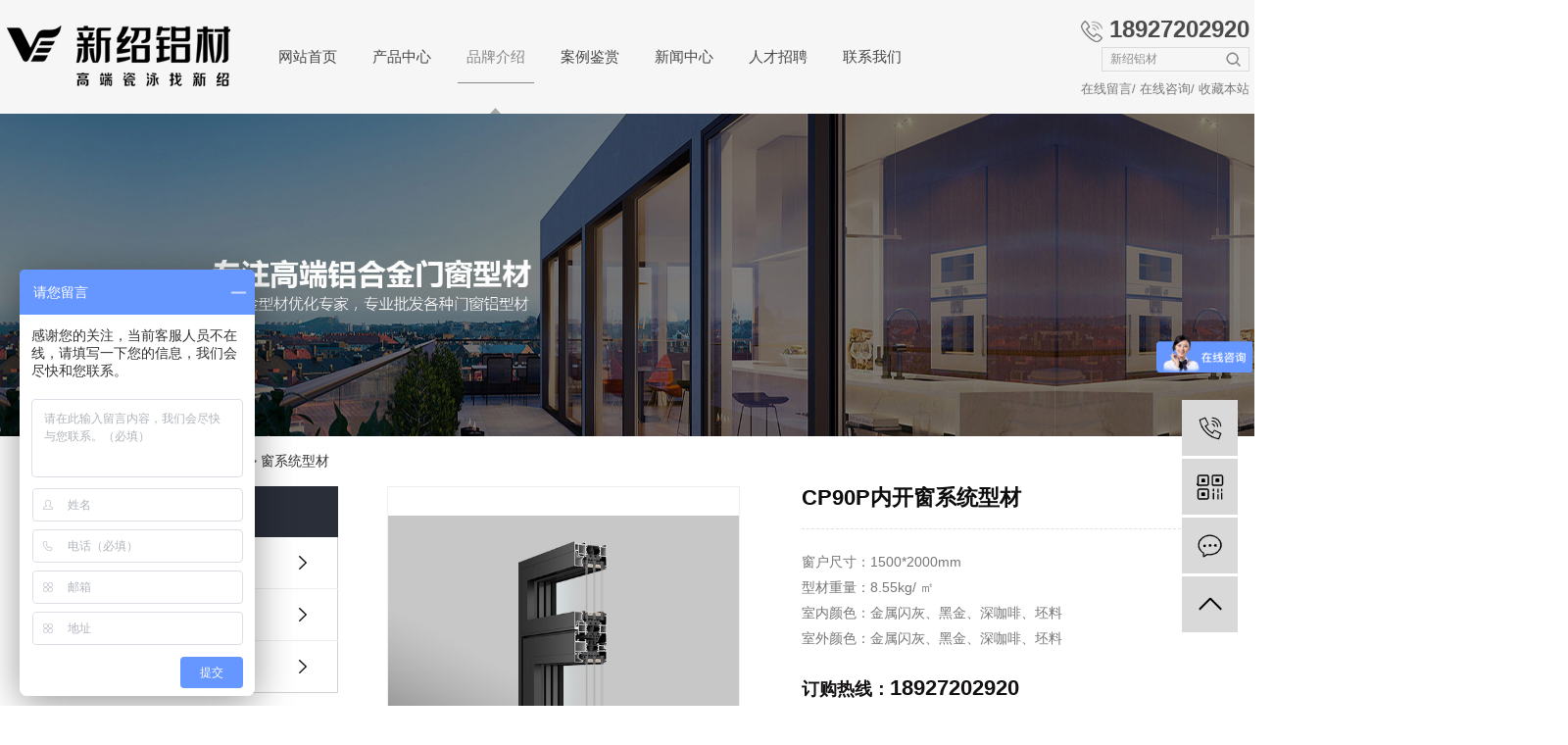

--- FILE ---
content_type: text/html;charset=utf-8
request_url: http://www.xinshaolvcai.com/product/769.html
body_size: 6977
content:
<!DOCTYPE html>
<html lang="zh-CN">
<head>
    <meta charset="utf-8">
    <meta http-equiv="X-UA-Compatible" content="IE=edge">
    <title>CP90P内开窗系统型材【价格 批发 厂家】-佛山市新绍铝业有限公司</title>
    <meta name="keywords" content="系统窗型材品牌,系统窗型材价格,系统窗型材厂家"/>
    <meta name="description" content="CP90P内开窗系统型材佛山市新绍铝业有限公司为你详细介绍CP90P内开窗系统型材的内容,包括CP90P内开窗系统型材的用途、型号、范围、图片、评论等,在这里你可以得知所有CP90P内开窗系统型材的新闻以及目前的市场CP90P内开窗系统型材价格，CP90P内开窗系统型材所属产品分类是窗系统型材，在全国地区获得用户好评，欲了解更多详细信息,请点击访问!"/>
    <meta name="viewport" content="width=device-width, initial-scale=1, maximum-scale=1, user-scalable=no">
    <link rel="shortcut icon" type="image/x-icon" href="http://www.xinshaolvcai.com/data/upload/201912/20191220111255_563.png"/>
    <link rel="stylesheet" href="http://www.xinshaolvcai.com/template/default/assets/css/bootstrap.min.css">
    
<link rel="stylesheet" href="http://www.xinshaolvcai.com/template/default/assets/css/owl.carousel.min.css">

    <link rel="stylesheet" href="http://www.xinshaolvcai.com/template/default/assets/css/app.css">
     <link rel="stylesheet" href="http://www.xinshaolvcai.com/template/default/assets/css/main.css">

     
    <script src="http://www.xinshaolvcai.com/template/default/assets/js/jquery.min.js"></script>
    <script>
    var config = {
        homeUrl: 'http://www.xinshaolvcai.com/',
                mUrl: 'http://www.xinshaolvcai.com/m/',
                copyCode: 0,
        isVisitor: 1
    }
</script>
<script src="http://www.xinshaolvcai.com/template/default/assets/js/app.js"></script>
<meta name="baidu-site-verification" content="rfu39IWkrq" />
<script>
document.write(unescape('%3Cscript%3E%0Avar%20_hmt%20%3D%20_hmt%20%7C%7C%20%5B%5D%3B%0A%28function%28%29%20%7B%0A%20%20var%20hm%20%3D%20document.createElement%28%22script%22%29%3B%0A%20%20hm.src%20%3D%20%22https%3A//hm.baidu.com/hm.js%3F67577dcf8325bec8e66dd6cf5732719b%22%3B%0A%20%20var%20s%20%3D%20document.getElementsByTagName%28%22script%22%29%5B0%5D%3B%20%0A%20%20s.parentNode.insertBefore%28hm%2C%20s%29%3B%0A%7D%29%28%29%3B%0A%3C/script%3E'));
</script>
<script>
var _hmt = _hmt || [];
(function() {
  var hm = document.createElement("script");
  hm.src = "https://hm.baidu.com/hm.js?b664ca2373caa3b16a892dd382844359";
  var s = document.getElementsByTagName("script")[0]; 
  s.parentNode.insertBefore(hm, s);
})();
</script></head>
<body>
<div class="top2 pos">
  <div class="wh clearfix">
      <div class="logo">
     <a href="http://www.xinshaolvcai.com/"><img alt="" src="http://www.xinshaolvcai.com/data/upload/202112/20211215153217_301.png" /></a>
  </div>
  
      <div class="dao">
<ul class="x-menu clearfix">
        <li>
        <a href="/" >网站首页</a>
                                </li>
        <li>
        <a href="http://www.xinshaolvcai.com/product/" >产品中心</a>
                                                    <ul class="x-sub-menu">
                                <li class="aa"><a href="http://www.xinshaolvcai.com/product/cxtxc06f/" >窗系统型材</a>
                
                                          <div class="third">
                                                     </div>
                               
                </li>
                                <li class="aa"><a href="http://www.xinshaolvcai.com/product/mxtxc75a/" >门系统型材</a>
                
                                          <div class="third">
                                                     </div>
                               
                </li>
                                <li class="aa"><a href="http://www.xinshaolvcai.com/product/ygfxc936/" >阳光房型材</a>
                
                                          <div class="third">
                                                     </div>
                               
                </li>
                                </ul>
                                        </li>
        <li>
        <a href="http://www.xinshaolvcai.com/about_about/" >品牌介绍</a>
                                                    <ul class="x-sub-menu">
                                <li><a href="http://www.xinshaolvcai.com/about_about/gsjj9f6.html" >公司简介</a></li>
                                <li><a href="http://www.xinshaolvcai.com/about_about/fzlc607.html" >发展历程</a></li>
                                <li><a href="http://www.xinshaolvcai.com/about_about/qywh383.html" >选择新绍十大理由</a></li>
                                <li><a href="/album/xcflc28/" >荣誉证书</a></li>
                                <li><a href="http://www.xinshaolvcai.com/about_about/zzry37f.html" >经营资质</a></li>
                                </ul>
                                        </li>
        <li>
        <a href="http://www.xinshaolvcai.com/case/jzjdcb2/" >案例鉴赏</a>
                                                            </li>
        <li>
        <a href="http://www.xinshaolvcai.com/news/" >新闻中心</a>
                                                    <ul class="x-sub-menu">
                                <li class="aa"><a href="http://www.xinshaolvcai.com/news/gsxw51b/" >企业动态</a>
                
                        
                </li>
                                <li class="aa"><a href="http://www.xinshaolvcai.com/news/xyzx2ba/" >行业新闻</a>
                
                        
                </li>
                                <li class="aa"><a href="http://www.xinshaolvcai.com/news/jszx98d/" >常见问答</a>
                
                        
                </li>
                                </ul>
                                        </li>
        <li>
        <a href="http://www.xinshaolvcai.com/job//" >人才招聘</a>
                                                            </li>
        <li>
        <a href="http://www.xinshaolvcai.com/about_contact/lxc2e.html" >联系我们</a>
                                                            </li>
    </ul>
</div>





      
      
 <div class="top3 fr">
     <div class="tlian" style="display:none;"><p><img src="/data/upload/202004/1587548796177022.png" title="1587548796177022.png" alt="1.png"/>&nbsp;<img src="/data/upload/202004/1587548802137034.png" title="1587548802137034.png" alt="2.png"/></p></div>
      <div class="tdh"><p><img src="/data/upload/202103/1614764191985539.png" title="1614764191985539.png" alt="tdh.png"/> 18927202920</p></div>
    <form method="get" name="formsearch" class="clearfix" id="formsearch" action="http://www.xinshaolvcai.com/search.php">
        <input type="text" name="wd" id="keyword" placeholder="新绍铝材"/>
        <input type="submit" id="s_btn" class="iconfont" value=""/>
    </form>
    <div class="clearboth"></div>
          <div class="kkk">
             <a href="http://www.xinshaolvcai.com/inquiry/">在线留言</a>/
             <a href="javascript:void(0);">在线咨询</a>/
             <a href="javascript:void(0);" onclick="AddFavorite('我的网站',location.href)">收藏本站</a>
       </div>
 </div>
    

  </div>
</div>
 

<div class="clearboth"></div>


<div class="page-banner">
        <img src="http://www.xinshaolvcai.com/data/upload/202004/20200422193757_600.jpg" alt="门窗型材">
    </div>


<div class="page-position">
    <div class="container">
        您当前的位置 ：
        
	 <a href="http://www.xinshaolvcai.com/">首 页</a> > <a href="http://www.xinshaolvcai.com/product/">产品中心</a> > <a href="http://www.xinshaolvcai.com/product/cxtxc06f/">窗系统型材</a>

    </div>
</div>


<div class="page-wrap">
    <div class="container">
                
        <div class="page-wrap-left xymob-menu-click">
            <div class="xymob-left-close-btn"><i class="icon-font icon-close"></i></div>
            <div class="xypg-left">
                                <div class="xypg-left-box xypg-left-menu">
                    <div class="xypg-left-title">
                        <h3>
产品分类 <span>Product</span>
</h3>
                    </div>
                    <div class="xypg-left-con">
                        
	<ul class="xypg-left-nav">
        <li data-id="10">
        <a href="http://www.xinshaolvcai.com/product/cxtxc06f/">窗系统型材</a>
        <div class="first-nav-btn"></div>
            </li>
        <li data-id="11">
        <a href="http://www.xinshaolvcai.com/product/mxtxc75a/">门系统型材</a>
        <div class="first-nav-btn"></div>
            </li>
        <li data-id="12">
        <a href="http://www.xinshaolvcai.com/product/ygfxc936/">阳光房型材</a>
        <div class="first-nav-btn"></div>
            </li>
    </ul>
                    </div>
                </div>

                                                <div class="xypg-left-box xypg-left-news">
                    <div class="xypg-left-title">
                        <h3>新闻资讯<span>News</span></h3>
                    </div>
                    <div class="xypg-left-con">
                        <ul class="latest-news">
                                                        <li><a href="http://www.xinshaolvcai.com/news/430.html" title="使用劣质断桥铝门窗型材会造成什么后果？">使用劣质断桥铝门窗型材会造成什么后果？</a></li>
                                                        <li><a href="http://www.xinshaolvcai.com/news/410.html" title="铝合金门窗型材厂家教你如何解决成本压力问题">铝合金门窗型材厂家教你如何解决成本压力问题</a></li>
                                                        <li><a href="http://www.xinshaolvcai.com/news/411.html" title="门窗铝型材厂家如何做好售后服务？">门窗铝型材厂家如何做好售后服务？</a></li>
                                                        <li><a href="http://www.xinshaolvcai.com/news/415.html" title="断桥铝门窗型材与普通铝合金门窗型材差别在哪里？">断桥铝门窗型材与普通铝合金门窗型材差别在哪里？</a></li>
                                                        <li><a href="http://www.xinshaolvcai.com/news/413.html" title="关于铝合金门窗该如何保养的问题？佛山厂家告诉你！">关于铝合金门窗该如何保养的问题？佛山厂家告诉你！</a></li>
                                                        <li><a href="http://www.xinshaolvcai.com/news/416.html" title="铝合金门窗型材该如何选择？">铝合金门窗型材该如何选择？</a></li>
                                                    </ul>
                    </div>
                </div>

 

                <div class="xypg-left-box xypg-left-contact">
                    <div class="xypg-left-title">
                        <h3>联系我们<span>Contact Us</span></h3>
                    </div>
                    <div class="xypg-left-con">
                        <div class="page-wrap-contact">
                            <h4>佛山市新绍铝业有限公司</h4>
                            <p>手 机：189-2720-2920</p><p>电 话：4008-760-770</p><p>邮 箱：657359411@qq.com<br/></p><p>网 址：www.xinshaolvcai.com&nbsp;</p><p>地 址：佛山市南海区狮山博爱东路兴贤工业区</p>
                        </div>
                    </div>
                </div>

                <div class="page-message-img">
                    <a href="http://www.xinshaolvcai.com/inquiry/"><img src="http://www.xinshaolvcai.com/data/upload/201908/20190819160028_346.png" alt=""></a>
                </div>
            </div>
        </div>
        

                
        <div class="page-wrap-right">
            <div class="xypg-right-content">
                
            <!-- 产品详情页面 -->
<div class="xypg-product-detail">
    <div class="page-product-detail-box clearfix">
        <div class="page-product-detail-effect">
            <div class="big-img easyzoom easyzoom--overlay"><a href="http://www.xinshaolvcai.com/data/upload/202207/20220720165918_174.jpg"><img src="http://www.xinshaolvcai.com/data/upload/202207/20220720165918_174.jpg" alt="CP90P内开窗系统型材"/></a></div>
        </div>
        <div class="page-product-detail-right">
            <h1>CP90P内开窗系统型材</h1>
            <ul class="product-detail-item">
               <p style="white-space: normal;"><span style="font-family: 微软雅黑, &quot;Microsoft YaHei&quot;;"></span></p><p style="white-space: normal;"><span style="font-family: 微软雅黑, &quot;Microsoft YaHei&quot;;"></span></p><p style="white-space: normal;"><span style="font-family: 微软雅黑, &quot;Microsoft YaHei&quot;;"></span></p><p><span style="text-wrap: nowrap;">窗户尺寸：1500*2000mm</span></p><p><span style="text-wrap: nowrap;">型材重量：8.55kg/ ㎡</span><br/></p><p><span style="text-wrap: nowrap;">室内颜色：金属闪灰、黑金、深咖啡、坯料</span><br/></p><p><span style="text-wrap: nowrap;">室外颜色：金属闪灰、黑金、深咖啡、坯料</span></p><p style="white-space: normal;"><br/></p>
            </ul>
              <h2 class="nydh"><p>订购热线：<span style="font-size: 22px;">18927202920</span></p></h2>
            
            <div class="page-product-inquiry">
                                <a href="http://www.xinshaolvcai.com/inquiry/769.html">立即咨询</a>
                            </div>
        </div>
    </div>

    <div class="product-detail-tab">
        <ul class="product-detail-tabli">
            <li>产品概述</li>
            <li>性能特点</li>
            <li>技术参数</li>
                                </ul>

        <div class="product-detail-tabbox">
            <div class="product-detail-tabcon">
                <p style="text-align: center;"><img src="/data/upload/202207/1658299116761368.jpg" title="系统窗型材" width="800" height="532" border="0" vspace="0" alt="系统窗型材" style="width: 800px; height: 532px;"/><br/></p><p><br/></p><p style="text-align: center;"><img src="http://www.xinshaolvcai.com/data/upload/202207/1658299116141246.jpg" title="系统窗型材价格" style="text-align: center; white-space: normal; width: 800px; height: 428px;" width="800" height="428" border="0" vspace="0" alt="系统窗型材价格"/></p><p style="text-align: center;"><img src="/data/upload/202311/1701070784180315.jpg" title="内开窗系统型材" alt="内开窗系统型材" width="800" height="1206" border="0" vspace="0" style="width: 800px; height: 1206px;"/></p>
            </div>
            <div class="product-detail-tabcon">
                <p><span style="font-size: 16px;"><strong>系统特征</strong></span></p><p><span style="font-size: 16px;"><strong><br/></strong></span></p><p><span style="font-size: 16px;">1、CP80/CP90P 系列将功能、设计创新的优势相结合，融强大的技术性能和美观简约性于一体；</span></p><p><span style="font-size: 16px;">2、新一代快装式隐藏窗五金技术，单扇承重能力可达 180KG，并符合不同等级的防盗性能的要求；</span></p><p><span style="font-size: 16px;">3、设置统一直线的保温线，减少空气对流带来的热量损失，保证良好的保温性的同时，更可有效减少室内侧结露的风险；</span></p><p><span style="font-size: 16px;">4、3 重密封构造，阻隔污浊空气进入室内，大大提高了气密性能；</span></p><p><span style="font-size: 16px;">5、在可视效果上，整框压线、平框压线均可搭配呈现不同轮廓，满足客户不同选择。</span></p><p><br/></p>
            </div>
            <div class="product-detail-tabcon">
                <p style="text-align: center;"><img src="/data/upload/202311/1701070804719923.jpg" title="内开窗系统铝材" alt="内开窗系统铝材" width="800" height="7792" border="0" vspace="0" style="width: 800px; height: 7792px;"/></p>
            </div>
                                </div>
    </div>

    <div class="xypg-detail-tags">
        <div class="tags-title">
            <h3>标签</h3>
            <div class="baidu-share">
                <!-- Baidu Button BEGIN -->
                <div class="bdsharebuttonbox">
                    <a href="#" class="bds_more" data-cmd="more"></a>
                    <a href="#" class="bds_tsina" data-cmd="tsina" title="分享到新浪微博"></a>
                    <a href="#" class="bds_weixin" data-cmd="weixin" title="分享到微信"></a>
                    <a href="#" class="bds_sqq" data-cmd="sqq" title="分享到QQ好友"></a>
                    <a href="#" class="bds_isohu" data-cmd="isohu" title="分享到我的搜狐"></a>
                    <a href="#" class="bds_tqq" data-cmd="tqq" title="分享到腾讯微博"></a>
                    <a href="#" class="bds_fbook" data-cmd="fbook" title="分享到Facebook"></a>
                </div>
                <script>window._bd_share_config={"common":{"bdSnsKey":{},"bdText":"","bdMini":"2","bdMiniList":false,"bdPic":"","bdStyle":"1","bdSize":"16"},"share":{}};with(document)0[(getElementsByTagName('head')[0]||body).appendChild(createElement('script')).src='http://bdimg.share.baidu.com/static/api/js/share.js?v=89860593.js?cdnversion='+~(-new Date()/36e5)];</script>
                <!-- Baidu Button END -->
            </div>
        </div>
        <div class="tags-content"><a href="http://www.xinshaolvcai.com/tag/%E7%B3%BB%E7%BB%9F%E7%AA%97%E5%9E%8B%E6%9D%90%E5%93%81%E7%89%8C">系统窗型材品牌</a><a href="http://www.xinshaolvcai.com/tag/%E7%B3%BB%E7%BB%9F%E7%AA%97%E5%9E%8B%E6%9D%90%E4%BB%B7%E6%A0%BC">系统窗型材价格</a><a href="http://www.xinshaolvcai.com/tag/%E7%B3%BB%E7%BB%9F%E7%AA%97%E5%9E%8B%E6%9D%90%E5%8E%82%E5%AE%B6">系统窗型材厂家</a></div>
    </div>

    <div class="xypg-detail-url">本文网址：<a href="http://www.xinshaolvcai.com/product/769.html">http://www.xinshaolvcai.com/product/769.html</a></div>

    <div class="xypg-detail-pn">
        <div><b>上一篇：</b><a href="http://www.xinshaolvcai.com/product/765.html">CP80内开窗系统型材</a><span>2023-11-27</span></div>
        <div><b>下一篇：</b><a href="http://www.xinshaolvcai.com/product/766.html">CP80S双内系统窗型材</a><span>2023-11-27</span></div>
    </div>

</div>

    


            </div>
                    </div>
        

                
        <div class="page-mob-tool">
            <ul>
                <li class="xymob-page-navbtn"><i class="icon-font icon-dots-horizontal"></i></li>
                <li class="xymob-page-backtop"><i class="icon-font icon-top"></i></li>
            </ul>
        </div>
        
    </div>
</div>


<div class="foot pos">
	 <div class="wh clearfix">
	 	 <div class="f1 fl">
	 	 	 <div class="logos"><p><img src="/data/upload/202112/1639553560173257.png" title="新绍铝业" alt="新绍铝业" width="290" height="62" border="0" vspace="0" style="width: 290px; height: 62px;"/></p></div>
	 	 	 <div class="wei"><p><img src="/data/upload/202004/1587603996342770.png" title="门窗铝型材" alt="门窗铝型材" width="325" height="156" border="0" vspace="0" style="width: 325px; height: 156px;"/></p></div>
	 	 </div>


	 	 <div class="f2 fl">
             <h2 class="ftt">网站导航</h2>
				<ul class="fnav clearfix">
				    				    <li>
				        <a href="/" >网站首页</a>

				    </li>
				    				    <li>
				        <a href="http://www.xinshaolvcai.com/product/" >产品中心</a>

				    </li>
				    				    <li>
				        <a href="http://www.xinshaolvcai.com/about_about/" >品牌介绍</a>

				    </li>
				    				    <li>
				        <a href="http://www.xinshaolvcai.com/case/jzjdcb2/" >案例鉴赏</a>

				    </li>
				    				    <li>
				        <a href="http://www.xinshaolvcai.com/news/" >新闻中心</a>

				    </li>
				    				    <li>
				        <a href="http://www.xinshaolvcai.com/job//" >人才招聘</a>

				    </li>
				    				    <li>
				        <a href="http://www.xinshaolvcai.com/about_contact/lxc2e.html" >联系我们</a>

				    </li>
				    				</ul>
	 	 </div>

	 	 <div class="f3 fl">
             <h2 class="ftt">产品中心</h2>
				<ul class="fnav2 clearfix">
				    				    <li>
				       <a href="http://www.xinshaolvcai.com/product/cxtxc06f/">窗系统型材</a>
				    </li>
				    				    <li>
				       <a href="http://www.xinshaolvcai.com/product/mxtxc75a/">门系统型材</a>
				    </li>
				    				    <li>
				       <a href="http://www.xinshaolvcai.com/product/ygfxc936/">阳光房型材</a>
				    </li>
				    				</ul>
	 	 </div>


	 	 <div class="f4 fr">
             <h2 class="ftt" style="text-align:left;">联系我们</h2>
		     <div class="lx"><p>电话：4008-760-770</p><p>手机：189-2720-2920</p><p>Q&nbsp; Q：657359411</p><p>邮箱：657359411@qq.com</p><p>地址： 佛山市南海区狮山博爱东路兴贤工业区</p></div>
	 	 </div>

	 </div>
</div>




<div class="link">
    </div>





<div class="copyright">Copyright © 佛山市新绍铝业有限公司  备案号：<a href="http://beian.miit.gov.cn/" target="_blank">粤ICP备19156870号</a> <br> 

		  技术支持：祥云平台   <span class="jszc">服务支持：<a href="http://www.hjtjt.com" target='_blank'>火箭头网络</a></span>
 </div>






<!-- 右侧客服 -->
<!-- 侧边工具栏 -->
<div id="toolbar">
    <ul>
                <li><a href="javascript:;">
            <span class="icon-font icon-phone"></span>
            <span class="wz">18927202920</span>
        </a></li>
        <li class="ewm">
            <span class="icon-font icon-ewm"></span>
                        <div class="ewm-box"><img src="http://www.xinshaolvcai.com/data/upload/201912/20191203172829_770.jpg" alt="二维码" /></div>
                    </li>
        <li><a href="http://www.xinshaolvcai.com/inquiry/">
            <span class="icon-font icon-message"></span>
            <span class="wz">在线留言</span>
        </a></li>
        <li class="backtop"><span class="icon-font icon-top"></span></li>
    </ul>
</div>

<script>
    $(function () {
        // 返回顶部
        app.backTop("#toolbar .backtop",300);
        var imgUrl = 'http://www.xinshaolvcai.com/';
        if($(".ewm-box img").attr('src') == imgUrl ) {
            $(".ewm-box").remove();
        }
    })
</script>



<script src="http://www.xinshaolvcai.com/template/default/assets/js/main.js"></script>


<script>
   $('.link').remove();
</script>




<script src="http://www.xinshaolvcai.com/template/default/assets/js/owl.carousel.min.js"></script>
<script>
    $(function () {
        // 产品详情页面高亮
        var curID = '10';
        $(".xypg-left-nav li").each(function () {
            var dataID = $(this).data('id');
            if(dataID == curID) {
                $(this).addClass('clicked');
            }
        });
        // tab 标签页切换特效
        app.tabs('.product-detail-tabli li','.product-detail-tabbox .product-detail-tabcon','click');
    })
</script>




<script>
                $(".x-menu > li").removeClass("active");
                $(".x-menu > li:eq(2)").addClass("active");
</script>


</body>
</html>


--- FILE ---
content_type: text/css
request_url: http://www.xinshaolvcai.com/template/default/assets/css/main.css
body_size: 17760
content:
/*初始化样式*/
html{margin:0;padding:0;border:0;}
body,div,span,object,iframe,h1,h2,h3,h4,p,blockquote,pre,a,address,code,b,em,img,
dl,dt,dd,ol,ul,li,fieldset,form,label,footer,
header,hgroup,nav,section
{margin:0;padding:0;border:0;}
body{background:#fff;color:#333;position:relative;font:12px/1.5 Microsoft YaHei,arial,宋体,sans-serif;vertical-align:baseline;width:100%;overflow-x:hidden;}
a{text-decoration:none;outline:none;}
a:link{color:#333;}
a:visited{color:#333;}
a:hover,a:active,a:focus{color:#333;text-decoration:none;outline:none;}

input{padding:0;margin:0;font-family:'Microsoft YaHei';}
img{border:none;background:none;vertical-align:middle;}
ul,ol,li{list-style-type:none;}
select,input,img,select{vertical-align:middle;}
table{border-collapse:collapse;border-spacing:0}
table, th, td {vertical-align: middle}
.clearfix:after{content: ".";display: block;height: 0;clear: both;overflow: hidden;visibility: hidden;}
.clearfix{zoom:1}
.clearboth{height:0px;line-height:0px;overflow:hidden;clear:both;font-size:0px;}

h1,h2,h3,h4{font-size:12px;font-weight:bold;}
hr {border: 0;border-top:1px solid #ccc;height:0;}


.x-banner{margin-top:116px;}
.page-banner{margin-top:116px;}



/*----- Common css ------*/
.fl{float:left;}
.fr{float:right;}
.di{_display:inline;}
.fwn{font-weight:normal;}
.dib{*display:inline;_zoom:1;_display:inline;_font-size:0px;}


/*滚动*/
#demo{overflow:hidden;width:100%;margin:0 auto;}
#indemo {float: left;width:800%}
#demo1 {float: left;}
#demo2 {float: left;}

#m_demo{overflow:hidden;width:100%;margin:0 auto;}
#m_indemo {float: left;width:800%}
#m_demo1 {float: left;}
#m_demo2 {float: left;}



.wh{width: 1270px;position:relative;left:50%;margin-left:-635px;line-height:20px;}
.pos{position: relative;width: 1920px;left: 50%;margin-left: -960px;}

.com-img{ display:inline; overflow:hidden;margin:0 auto;display: table;}
.com-img img{ transition:all 0.5s ease-in 0s; -webkit-transition:all 0.5s ease-in 0s; -moz-transition:all 0.5s ease-in 0s; -o-transition:all 0.5s ease-in 0s;}
.com-img:hover img{transform:scale(1.1); -webkit-transform:scale(1.1); -moz-transform:scale(1.1); -o-transform:scale(1.1);-ms-transform:scale(1.1);}






/*头部样式*/
.top1{color:#9f9f9f;line-height:28px;height:28px;overflow:hidden;font-size:14px;border-bottom:1px solid #e5e5e5;}
.top1 a{color:#9f9f9f;}


.top2{height:116px;background:#f6f6f6;position:fixed;width:1920px;left:50%;margin-left:-960px;top:0;z-index:99999;}
.logo{float:left;line-height: 116px;}
.kk{margin-left:13px;padding-left:20px;margin-top:36px;background:url(../images/x.png) no-repeat left center;color:#838383;font-size:16px;}
.kk strong{font-weight:bold;color:#c09048;font-size:21px;}
.k2{margin-top:36px;background:url(../images/t.png) no-repeat left top;color:#c09048;font-size:21px;padding-left:46px;padding-top:15px;}







/*热门搜索*/
.sou{background:#f1f0f0;height:63px;}
#formsearch{float:right;background:url(../images/ss.png) no-repeat;width:151px;height:25px;margin-top:5px;}
.hotSearch{float:left;height:63px;line-height:63px;font-weight:normal;font-size:14px;color:#565656;}
.hotSearch a{margin:0 10px;color:#565656;}
#search-type{float: left;width:100px;height: 24px;border: 1px solid #c8c8c8;margin-right: 5px;}

.k1{height:63px;line-height:63px;font-weight:normal;font-size:14px;color:#565656;}
.k1 a{color:#565656;}


/*搜索和热门搜索*/

#formsearch input{}
#formsearch input#keyword{height:25px;line-height:25px;padding-left:9px;color:#8d8d8d;font-size:12px;background:none;border:none;outline:none;width:100px;}
#formsearch input#s_btn{width:33px;height:25px;line-height:25px;text-align:center;background-color:#3480ce;color:#fff;border:none;cursor:pointer;font-size: 12px;float:right;background:none;border:none;outline:none;}
input::-webkit-input-placeholder {color:#8d8d8d;}
textarea::-webkit-input-placeholder {color: #8d8d8d;}




.top3{width:215px;margin-top:20px;}
.tdh{color:#4c4b4c;font-size:24px;font-weight:bold;text-align:right;}
.kkk{color:#787878;font-size:13px;text-align:right;margin-top:8px;}
.kkk a{color:#787878;}






/*首页banner*/
.banner{width:1920px;margin:0 auto;position:relative;left:50%;margin-left:-960px;height:500px;}
.banner ul.bb{position:relative;padding:0px;margin:0px;z-index:5;}
.banner ul.bb li{position:absolute;display:none;}
.banner .num{position:absolute;right:46%;bottom:20px;z-index:100;}
.banner .num li{width:12px;height:12px;display:inline-block;margin:0 4px;background:#fff;line-height:18px;
  text-indent:-100px;overflow:hidden;border-radius:12px;}
.banner .num li.num_hover{background-color:#ff7c00;}
.banner .num li.num_hover a{color:#fff;}
.banner .num li a{float:left;display:block;text-align:center;color:#666;text-decoration:none;cursor:pointer;width:18px;height:18px;line-height:18px;}





/* 导航样式 */
.dao{height: 56px;width:790px;float:left;margin-left:28px;}

.x-menu {width:790px;margin:0 auto;}

.x-menu > li {width:96px;
  float: left;
 
}

.x-menu > li:last-child{background:none;}


.x-menu > li > a {
  display: block;text-align:center;
  font-size: 15px;
  color: #464646;
  line-height:116px;
}




.x-menu > li > a:hover {
   background:url(../images/nh.png) no-repeat center bottom;
  color: #888787;
}

.x-menu > li.active > a {
  background:url(../images/nh.png) no-repeat center bottom;
  color: #888787;
}



.x-menu > li:after {
  content: '';
  position: absolute;
  z-index: 100;
  width: 100%;
  left: 0;
  height: 40px;
  opacity: 0;
  top: 100%;display:none;
}

.x-menu > li:hover .x-sub-menu {
  opacity: 1;
  visibility: visible;
  -webkit-transform: translateY(0);
          transform: translateY(0);
}

.x-sub-menu {
  position: absolute;text-align:center;
  z-index: 99;
  width: 150%;
  left: -25%;
  top:116px;
 background:rgba(255,255,255,.5);
  border-radius: 5px;
  padding: 10px 0;
  opacity:0;
  visibility: hidden;
  -webkit-transform: translateY(20px);
          transform: translateY(20px);
  -webkit-transition: all .5s ease;
  transition: all .5s ease;
}

.x-sub-menu > li > a {
  display: block;
  text-align: center;
  line-height: 4;
  font-size: 14px;
  color: #282828;
 
}

.x-menu .x-sub-menu li.aa{position:relative;}
.x-menu .x-sub-menu li.aa .third{position:absolute;left:25px;top:40px;display:block;}
.x-menu .x-sub-menu li.aa .third a{width:100%;display:block;line-height:25px;color:#282828;}
.x-menu .x-sub-menu li.aa:hover .third{display:block;}
.x-menu .x-sub-menu li.aa .third a:hover{color:#fff;}
.x-menu > li:nth-child(3) .x-sub-menu{padding:10px 0 50px;}


.x-sub-menu > li > a:hover {
  background:none;color: #fff;
}

.x-sub-menu:after {
  content: '';
  width: 0;
  height: 0;
  line-height: 0;
  font-size: 0;
  overflow: hidden;
  border-width: 10px;
  cursor: pointer;
  border-style: dashed dashed solid dashed;
  border-color: transparent transparent #fff transparent;
  border-top: none;
  position: absolute;
  top: -10px;
  left: 50%;
  margin-left: -10px;
  z-index: 99;display:none;
}


.x-menu .x-sub-menu li{display:inline-block;padding:0 25px;}
.x-menu .x-sub-menu li+li{background:url(../images/tx.png) no-repeat left center;}












.box1{background:url(../images/bj1.png) no-repeat;height:420px;}
.bt1z{width:600px;padding-top:133px;margin-left:40px;}
.bt1{color:#000000;font-size:40px;}
.b1wz{color:#686868;font-size:15px;line-height:33px;margin-top:59px;}
.bt1y{width:574px;height:245px;padding-top:90px;margin-right:0px;}




.box2{margin-top:48px;}
.bt{text-align:center;color:#1f1f1f;font-size:35px;font-weight:bold;}
.bt p{color:#808080;font-size:16px;font-weight:normal;background:url(../images/bt.png) no-repeat center bottom;padding-bottom:20px;}
.box2 .cont{background:#f6f6f6;padding-top:63px;padding-bottom:102px;}


.pro_cate {
    position: relative;
    height: 132px;
    display: flex;
    justify-content: center;
}

.pro_cate li {
    width: 212px;
    text-align: center;
    transition: all .3s ease;
}

.pro_cate li .img {
    display: block;width:82px;height:82px;line-height:82px;background:url(../images/y1.png) no-repeat;margin:0 auto;
}

.pro_cate li .img img {
    vertical-align: middle;
}

.pro_cate li  h3 {
    padding-top:12px;
    font-size: 20px;
    color: #1f1f1f;
    font-weight: normal;
}

.pro_cate li  span {
    display: block;
    font-size: 12px;
    color: #222222;
    font-weight: normal;
    text-transform: uppercase;opacity: .6;
}



.pro_cate li:hover .img{
   background:url(../images/y2.png) no-repeat;
}

.pro_cate li:hover  img {
  filter: invert(100%) sepia(100%) saturate(0%) hue-rotate(11deg) brightness(108%) contrast(101%);
}

.box2 .cont2{margin-top:70px;}
.ads{position:relative;}
.ads li{float:left;position:relative;}
.ads li:nth-child(1) img{width:307px;height:286px;}
.ads li:nth-child(2) img{width:626px;height:460px;}
.ads li:nth-child(3) img{width:307px;height:155px;}
.ads li:nth-child(4) img{width:307px;height:155px;}
.ads li:nth-child(5) img{width:307px;height:286px;}

.ads li:nth-child(2){margin:0 15px;}
.ads li:nth-child(4){position:absolute;left:0;top:306px;}
.ads li:nth-child(5){position:absolute;right:0;top:175px;}
.ads li h3{position:absolute;width:100%;text-align:center;left:0;bottom:0;font-weight:normal;color:#fff;font-size:16px;background:rgba(0,0,0,.54);line-height:40px;}

.plist{margin-top:18px;}
.plist li{float:left;}
.plist li+li{margin-left:14px;}
.plist li img{width:307px;height:286px;}
.plist li h3 a{display:block;font-size:16px;font-weight:normal;color:#515151;text-align:center;line-height:34px;}




.box3{background:url(../images/bj3.png) no-repeat;height:810px;}
.b3pic{width:745px;height:589px;padding-top:225px;}
.b3z{width:520px;padding-top:66px;}
.b3t1{text-align:center;color:#fff;border:1px solid #fff;font-size:20px;font-weight:400;width:148px;line-height:32px;}
.b3t2{color:#fff;font-size:53px;font-weight:bold;line-height:40px;margin-top:15px;}
.b3t2 p{color:#fff;font-size:16px;font-weight:400;text-transform:uppercase;letter-spacing:10.5px;}

.ads2{margin-top:78px;}
.ads2 li{margin-bottom:46px;}
.ads2 li .img{width:68px;float:left;}
.ads2 li .img img{width:68px;height:68px;}
.ads2 li .det{width:433px;float:right;}
.ads2 li h3{color:#ffffff;font-size:21px;}
.ads2 li span{color:#ffffff;font-size:16px;line-height:22px;display:block;margin-top:12px;}
.ads2 li:nth-child(2) .det{margin-top:6px;}





.box4{padding-top:60px;background:url(../images/bj4.png) no-repeat;height:802px;}
.plist2{margin-top:58px;}
.plist2 li{float:left;position:relative;margin-bottom:4px;}
.plist2 li+li{margin-left:4px;}
.plist2 li img{width:314px;height:291px;}
.plist2 li h3{position:absolute;width:100%;text-align:center;left:0;bottom:0;font-weight:normal;color:#fff;font-size:16px;background:rgba(0,0,0,.54);line-height:40px;display:none;}
.plist2 li h3 a{color:#fff;}
.plist2 li:hover h3{display:block;}
.box4 .cont{margin-top:4px;}
.ctt{width:231px;height:178px;margin-top:60px;}


.plist3{width:951px;float:right;margin-right:1px;}
.plist3 li{float:left;position:relative;}
.plist3 li+li{margin-left:4px;}
.plist3 li:nth-child(1) img{width:632px;height:293px;}
.plist3 li:nth-child(2) img{width:314px;height:293px;}
.plist3 li h3{position:absolute;width:100%;text-align:center;left:0;bottom:0;font-weight:normal;color:#fff;font-size:16px;background:rgba(0,0,0,.54);line-height:40px;display:none;}
.plist3 li h3 a{color:#fff;}
.plist3 li:hover h3{display:block;}


.box5{margin-top:70px;}
.box5 .wh{border-bottom:2px solid #dddddd;height:72px;}
.zhuan{color:#212121;font-size:17px;line-height:26px;width:730px;}
.rx{text-align:right;color:#212121;font-size:15px;}
.lian{margin-left:15px;background:#222222;width:296px;height:47px;}
.lian a.zx1{background:#fff;color:#000000;float:left;text-align:center;width:147px;line-height:43px;font-size:15px;margin-left:2px;margin-top:2px;}
.lian a.zx2{color:#ffffff;font-size:15px;float:left;text-align:center;width:147px;line-height:45px;}



.ht{margin-top:75px;}
.ht img{width: 100%;}




.box7{background:url(../images/bj7.png) no-repeat;height:1426px;}
.b7t1{text-align:center;font-size:19px;margin-top:80px;}
.b7t2{text-align:center;font-size:36px;margin-top:20px;color:#171717;font-weight:bold;line-height:28px;}
.b7t3{text-align:center;font-size:12px;margin-top:20px;color:#c7c7c7;text-transform:uppercase;}
.box7 .cont{margin-top:97px;}
.ytt{color:#262626;font-size:29px;line-height:68px;text-indent:108px;}
.ytt1{background:url(../images/a1.png) no-repeat;}
.ytt2{background:url(../images/a2.png) no-repeat;}
.ytt3{background:url(../images/a3.png) no-repeat;}
.sub{margin-top:28px;color:#1f1f1f;font-size:17px;line-height:37px;margin-left:17px;}
.sub p{background:url(../images/d.png) no-repeat left center;padding-left:28px;}
.ys{margin-bottom:60px;}
.ytu{margin-top:30px;}








.box8{background:url(../images/bj8.png) no-repeat;height:612px;padding-top:98px;}
.about{background:#fff;height:419px;}
.abpic{width:359px;height:419px;}
.ab{margin-left:58px;width:794px;padding-top:50px;color:#3d3b3b;font-size:15px;line-height:28px;}
.ab img{margin-bottom:27px;}
.ab a{color:#000000;font-size:17px;display:block;float:right;margin-top:8px;}




.cont8{ background: url(../images/c8.png) no-repeat;height:422px;padding-top:67px;}
.a8_c1{
  text-align: center;
  font-size: 0; 
}


.a8_c1 li{
  display: inline-block;
  width: 247px;
  height:88px;
  box-sizing: border-box;
  padding-left: 29px;
  margin: 0 8px;
  background: #1f1f1f;
 }
.a8_c1 li a.img{
  display: block;
  float: left;
  line-height:88px;
}
.a8_c1 li h3{
  float: left;
  color: #ffffff;
  font:500 18px/22px "微软雅黑";
  text-align: left;
  margin-left: 10px;
  padding-top:22px;
}
.a8_c1 li h3 span{
  display: block;
  color:#606060;
  font:500 12px/25px "微软雅黑";  text-transform: uppercase;
}
.a8_c1 li.cur{
  background: #919191;cursor: pointer;
}
.a8_c1 li.cur h3 span{
  color: #fff;
}
.ahjh_ahj li{
  float: left;
  margin: 0 4px; width:311px;
}
.ahjh_ahj li a.img{
  display: block;
}
.ahjh_ahj li a.img img{
  width: 311px;
  height: 224px;
}
.tab{
  display: none;
}

.ahggh_ah{
  margin-top:43px;
}





.xin{margin-top:77px;}


/* news_index */

.news_index {
    position: relative;
    padding-bottom:70px;background:#f6f6f6;border-top:1px solid #e8e7e7;
}

.sort_news_wap {
    padding-top: 15px;
}

.sort3 {
    display: flex;
    justify-content: center;
}

.sort3 li {
    width: 150px;
    text-align: center;
    position: relative;
}

.sort3 li+li {
    background: url(../images/xie.png) no-repeat left center;
}

.sort3 li a {
    font-size: 19px;
    color: #515151;
    display: block;
    font-weight: normal;
}

.sort3 li::before {
    width: 35px;
    height: 3px;
    background: #515151;
    position: absolute;
    top: -17px;
    content: "";
    left: 55px;
    right: 55px;
}

.sort3 li:hover::before,
.sort3 li.on::before {
    width: 35px;
    height: 3px;
    background: #7e7e7e;
    position: absolute;
    top: -17px;
    content: "";
    left: 55px;
    right: 55px;
}

.sort3 li:hover a,
.sort3 li.on a {
    color: #7e7e7e;
    font-weight: bold;
}

.tt3 {}

.tabz_content3 {
    position: relative;
    margin-top:68px;
}

.news_left {
    float: left;
    width: 595px;
}

.news_left .news_img {
    border: 1px solid #cfcfcf;
    padding:13px 15px;
    margin-bottom: 18px;background:#fff;
}

.news_left .news_img img {
    width: 562px
    height: 248px;
}

.news_list11 {
    position: relative;
    margin-top:22px;
}

.news_list11 li h3 {
    font-size: 16px;
    color: #1f1f1f;
    font-weight: normal;
}

.news_list11 li span {
    padding-top: 15px;
    display: block;
    font-size: 14px;
    color: #646464;
    font-weight: normal;
    line-height: 26px;
}

.news_list11 li span a {
    color: #000;
}

.news_right {
    width: 625px;
    float: right;
}

.news_right li {
    position: relative;
    cursor: pointer;
}

.news_right li+li {
    margin-top: 40px;
}

.news_right li .time1 {
    float: left;
    width: 82px;
    height: 73px;
    border: 1px solid #cfcfcf;
    text-align: center;
}

.news_right li .time1 h3 {
    font-size: 49px;
    color: #c8c8c8;
    line-height: 1;font-weight:normal;
}

.news_right li .time1 span {
    display: block;
    font-size: 18px;
    color: #c8c8c8;
    line-height: 1;
}

.news_right li .time2 {
    float: right;
    width: 520px;
}

.news_right li .time2 h3 {
    font-size: 16px;
    color: #1f1f1f;
    font-weight: normal;
    line-height: 1;
}

.news_right li .time2 span {
    display: block;
    font-size: 14px;
    color: #646464;
    font-weight: normal;
    line-height: 25px;
    padding-top: 6px;
}

.news_right li .time2 span a {
    color: #000;
}

.news_right li:hover .time1 h3,
.news_right li:hover .time1 span {
    color: #222222;
}






.foot{background:url(../images/foot.png) no-repeat;padding-top:40px;height:345px;overflow:hidden;}
.f1{width:389px;}
.logos{margin-top:22px;margin-left:18px;}
.wei{margin-top:34px;}

.f2{width:188px;padding-right:13px;}
.ftt{color:#ffffff;font-size:19px;text-align:center;padding-top:46px;margin-bottom:28px;}
.fnav li{padding-left:56px;}
.fnav li a{color:#989898;font-size:15px;line-height:24px;}
.fnav li:first-child{display:none;}


.f3{width:225px;}
.fnav2 li{padding-left:75px;}
.fnav2 li a{color:#989898;font-size:15px;line-height:24px;}

.f4{}
.lx{color:#989898;font-size:15px;line-height:24px;}



.link{background:#222222;line-height:66px;padding-bottom:22px;color:#f6f6f6;font-size:15px;}
.link a{color:#f6f6f6;font-size:14px;}



.copyright{text-align:center;color:#919191;font-size:14px;line-height:23px;padding:16px 0 24px;}
.copyright a{color:#919191;}




/*内页左侧样式*/


.container{width: 1200px!important;margin: 0 auto;padding: 0;}
.page-position a{color: #333;}
.page-product-inquiry a{color: #fff;}
.page-mob-tool{display: none;}